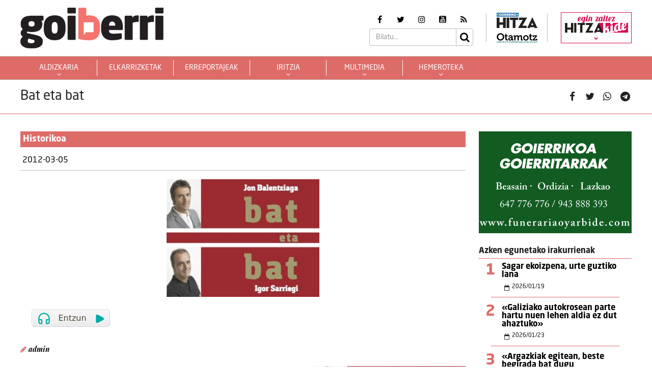

--- FILE ---
content_type: text/html; charset=UTF-8
request_url: https://goiberri.eus/2012/03/05/bat-eta-bat-18/
body_size: 15865
content:
<!doctype html>
<html lang="eu" class="no-js">
	<head>
		<meta charset="UTF-8">
		<meta http-equiv="X-UA-Compatible" content="IE=edge,chrome=1">
		<!--<meta http-equiv="Access-Control-Allow-Origin" content="https://www.berria.eus">-->
		<meta name="viewport" content="width=device-width, initial-scale=1.0, minimum-scale=1.0, user-scalable=1"> 		<!--<meta name="mobileviewer" content="">-->
		<title>Bat eta bat - Goiberri : Goiberri</title>
		<meta name="description" content="">
				<link href="https://goiberri.eus/site/edukia/themes/goiberri/src/images/public/icons1/favicons/favicon.ico?v=2" rel="shortcut icon"> 		<link href="https://goiberri.eus/site/edukia/themes/goiberri/src/images/public/icons1/touch/touch.png?v=2" rel="apple-touch-icon-precomposed">	
		<link rel="apple-touch-icon" sizes="57x57" href="https://goiberri.eus/site/edukia/themes/goiberri/src/images/public/icons1/touch/apple-touch-icon-57x57.png?v=2" />
		<link rel="apple-touch-icon" sizes="60x60" href="https://goiberri.eus/site/edukia/themes/goiberri/src/images/public/icons1/touch/apple-touch-icon-60x60.png?v=2" />
		<link rel="apple-touch-icon" sizes="72x72" href="https://goiberri.eus/site/edukia/themes/goiberri/src/images/public/icons1/touch/apple-touch-icon-72x72.png?v=2" />
		<link rel="apple-touch-icon" sizes="76x76" href="https://goiberri.eus/site/edukia/themes/goiberri/src/images/public/icons1/touch/apple-touch-icon-76x76.png?v=2" />
		<link rel="apple-touch-icon" sizes="114x114" href="https://goiberri.eus/site/edukia/themes/goiberri/src/images/public/icons1/touch/apple-touch-icon-114x114.png?v=2" />
		<link rel="apple-touch-icon" sizes="120x120" href="https://goiberri.eus/site/edukia/themes/goiberri/src/images/public/icons1/touch/apple-touch-icon-120x120.png?v=2" />
		<link rel="apple-touch-icon" sizes="144x144" href="https://goiberri.eus/site/edukia/themes/goiberri/src/images/public/icons1/touch/apple-touch-icon-144x144.png?v=2" />
		<link rel="apple-touch-icon" sizes="152x152" href="https://goiberri.eus/site/edukia/themes/goiberri/src/images/public/icons1/touch/apple-touch-icon-152x152.png?v=2" />
		
		<meta name="google" content="notranslate" />
		<link href="//www.google-analytics.com" rel="dns-prefetch">
		<link rel="alternate" type="application/rss+xml" title="Goiberri" href="https://goiberri.eus/feed/" />		
		<script type="text/javascript">
			var ajaxUrl="https://goiberri.eus/site/wp-admin/admin-ajax.php";
		</script>
		<meta name='robots' content='index, follow, max-image-preview:large, max-snippet:-1, max-video-preview:-1' />

	<!-- This site is optimized with the Yoast SEO plugin v19.13 - https://yoast.com/wordpress/plugins/seo/ -->
	<link rel="canonical" href="https://goiberri.eus/2012/03/05/bat-eta-bat-18/" />
	<meta property="og:locale" content="en_US" />
	<meta property="og:type" content="article" />
	<meta property="og:title" content="Bat eta bat - Goiberri" />
	<meta property="og:description" content="Jon Balentziaga Realeko entrenatzaile Montanierren aldeko argudio bat baino gehiago datorkit burura, baina baita kontrakoak ere. Bere alde, gazteen aldeko [&hellip;]" />
	<meta property="og:url" content="https://goiberri.eus/2012/03/05/bat-eta-bat-18/" />
	<meta property="og:site_name" content="Goiberri" />
	<meta property="article:published_time" content="2012-03-05T09:26:13+00:00" />
	<meta property="article:modified_time" content="2022-12-28T10:19:37+00:00" />
	<meta property="og:image" content="https://goiberri.eus/site/files/2014/10/lentziagasarriegi-300x231.jpg" />
	<meta property="og:image:width" content="300" />
	<meta property="og:image:height" content="231" />
	<meta property="og:image:type" content="image/jpeg" />
	<meta name="twitter:card" content="summary_large_image" />
	<meta name="twitter:label1" content="Est. reading time" />
	<meta name="twitter:data1" content="2 minutua" />
	<script type="application/ld+json" class="yoast-schema-graph">{"@context":"https://schema.org","@graph":[{"@type":"Article","@id":"https://goiberri.eus/2012/03/05/bat-eta-bat-18/#article","isPartOf":{"@id":"https://goiberri.eus/2012/03/05/bat-eta-bat-18/"},"author":{"name":"","@id":""},"headline":"Bat eta bat","datePublished":"2012-03-05T09:26:13+00:00","dateModified":"2022-12-28T10:19:37+00:00","mainEntityOfPage":{"@id":"https://goiberri.eus/2012/03/05/bat-eta-bat-18/"},"wordCount":417,"publisher":{"@id":"https://goiberri.eus/#organization"},"image":{"@id":"https://goiberri.eus/2012/03/05/bat-eta-bat-18/#primaryimage"},"thumbnailUrl":"https://goiberri.eus/site/files/2014/10/lentziagasarriegi-300x231.jpg","articleSection":["Historikoa"],"inLanguage":"eu"},{"@type":"WebPage","@id":"https://goiberri.eus/2012/03/05/bat-eta-bat-18/","url":"https://goiberri.eus/2012/03/05/bat-eta-bat-18/","name":"Bat eta bat - Goiberri","isPartOf":{"@id":"https://goiberri.eus/#website"},"primaryImageOfPage":{"@id":"https://goiberri.eus/2012/03/05/bat-eta-bat-18/#primaryimage"},"image":{"@id":"https://goiberri.eus/2012/03/05/bat-eta-bat-18/#primaryimage"},"thumbnailUrl":"https://goiberri.eus/site/files/2014/10/lentziagasarriegi-300x231.jpg","datePublished":"2012-03-05T09:26:13+00:00","dateModified":"2022-12-28T10:19:37+00:00","breadcrumb":{"@id":"https://goiberri.eus/2012/03/05/bat-eta-bat-18/#breadcrumb"},"inLanguage":"eu","potentialAction":[{"@type":"ReadAction","target":["https://goiberri.eus/2012/03/05/bat-eta-bat-18/"]}]},{"@type":"ImageObject","inLanguage":"eu","@id":"https://goiberri.eus/2012/03/05/bat-eta-bat-18/#primaryimage","url":"https://goiberri.eus/site/files/2014/10/lentziagasarriegi-300x231.jpg","contentUrl":"https://goiberri.eus/site/files/2014/10/lentziagasarriegi-300x231.jpg","width":300,"height":231},{"@type":"BreadcrumbList","@id":"https://goiberri.eus/2012/03/05/bat-eta-bat-18/#breadcrumb","itemListElement":[{"@type":"ListItem","position":1,"name":"Home","item":"https://goiberri.eus/"},{"@type":"ListItem","position":2,"name":"Bat eta bat"}]},{"@type":"WebSite","@id":"https://goiberri.eus/#website","url":"https://goiberri.eus/","name":"Goiberri","description":"","publisher":{"@id":"https://goiberri.eus/#organization"},"potentialAction":[{"@type":"SearchAction","target":{"@type":"EntryPoint","urlTemplate":"https://goiberri.eus/?s={search_term_string}"},"query-input":"required name=search_term_string"}],"inLanguage":"eu"},{"@type":"Organization","@id":"https://goiberri.eus/#organization","name":"Goiberri","url":"https://goiberri.eus/","logo":{"@type":"ImageObject","inLanguage":"eu","@id":"https://goiberri.eus/#/schema/logo/image/","url":"https://goiberri.eus/site/files/2023/01/goiberri.png","contentUrl":"https://goiberri.eus/site/files/2023/01/goiberri.png","width":80,"height":23,"caption":"Goiberri"},"image":{"@id":"https://goiberri.eus/#/schema/logo/image/"}}]}</script>
	<!-- / Yoast SEO plugin. -->


<link rel="alternate" title="oEmbed (JSON)" type="application/json+oembed" href="https://goiberri.eus/wp-json/oembed/1.0/embed?url=https%3A%2F%2Fgoiberri.eus%2F2012%2F03%2F05%2Fbat-eta-bat-18%2F" />
<link rel="alternate" title="oEmbed (XML)" type="text/xml+oembed" href="https://goiberri.eus/wp-json/oembed/1.0/embed?url=https%3A%2F%2Fgoiberri.eus%2F2012%2F03%2F05%2Fbat-eta-bat-18%2F&#038;format=xml" />
<style id='wp-img-auto-sizes-contain-inline-css' type='text/css'>
img:is([sizes=auto i],[sizes^="auto," i]){contain-intrinsic-size:3000px 1500px}
/*# sourceURL=wp-img-auto-sizes-contain-inline-css */
</style>
<style id='wp-emoji-styles-inline-css' type='text/css'>

	img.wp-smiley, img.emoji {
		display: inline !important;
		border: none !important;
		box-shadow: none !important;
		height: 1em !important;
		width: 1em !important;
		margin: 0 0.07em !important;
		vertical-align: -0.1em !important;
		background: none !important;
		padding: 0 !important;
	}
/*# sourceURL=wp-emoji-styles-inline-css */
</style>
<style id='wp-block-library-inline-css' type='text/css'>
:root{--wp-block-synced-color:#7a00df;--wp-block-synced-color--rgb:122,0,223;--wp-bound-block-color:var(--wp-block-synced-color);--wp-editor-canvas-background:#ddd;--wp-admin-theme-color:#007cba;--wp-admin-theme-color--rgb:0,124,186;--wp-admin-theme-color-darker-10:#006ba1;--wp-admin-theme-color-darker-10--rgb:0,107,160.5;--wp-admin-theme-color-darker-20:#005a87;--wp-admin-theme-color-darker-20--rgb:0,90,135;--wp-admin-border-width-focus:2px}@media (min-resolution:192dpi){:root{--wp-admin-border-width-focus:1.5px}}.wp-element-button{cursor:pointer}:root .has-very-light-gray-background-color{background-color:#eee}:root .has-very-dark-gray-background-color{background-color:#313131}:root .has-very-light-gray-color{color:#eee}:root .has-very-dark-gray-color{color:#313131}:root .has-vivid-green-cyan-to-vivid-cyan-blue-gradient-background{background:linear-gradient(135deg,#00d084,#0693e3)}:root .has-purple-crush-gradient-background{background:linear-gradient(135deg,#34e2e4,#4721fb 50%,#ab1dfe)}:root .has-hazy-dawn-gradient-background{background:linear-gradient(135deg,#faaca8,#dad0ec)}:root .has-subdued-olive-gradient-background{background:linear-gradient(135deg,#fafae1,#67a671)}:root .has-atomic-cream-gradient-background{background:linear-gradient(135deg,#fdd79a,#004a59)}:root .has-nightshade-gradient-background{background:linear-gradient(135deg,#330968,#31cdcf)}:root .has-midnight-gradient-background{background:linear-gradient(135deg,#020381,#2874fc)}:root{--wp--preset--font-size--normal:16px;--wp--preset--font-size--huge:42px}.has-regular-font-size{font-size:1em}.has-larger-font-size{font-size:2.625em}.has-normal-font-size{font-size:var(--wp--preset--font-size--normal)}.has-huge-font-size{font-size:var(--wp--preset--font-size--huge)}.has-text-align-center{text-align:center}.has-text-align-left{text-align:left}.has-text-align-right{text-align:right}.has-fit-text{white-space:nowrap!important}#end-resizable-editor-section{display:none}.aligncenter{clear:both}.items-justified-left{justify-content:flex-start}.items-justified-center{justify-content:center}.items-justified-right{justify-content:flex-end}.items-justified-space-between{justify-content:space-between}.screen-reader-text{border:0;clip-path:inset(50%);height:1px;margin:-1px;overflow:hidden;padding:0;position:absolute;width:1px;word-wrap:normal!important}.screen-reader-text:focus{background-color:#ddd;clip-path:none;color:#444;display:block;font-size:1em;height:auto;left:5px;line-height:normal;padding:15px 23px 14px;text-decoration:none;top:5px;width:auto;z-index:100000}html :where(.has-border-color){border-style:solid}html :where([style*=border-top-color]){border-top-style:solid}html :where([style*=border-right-color]){border-right-style:solid}html :where([style*=border-bottom-color]){border-bottom-style:solid}html :where([style*=border-left-color]){border-left-style:solid}html :where([style*=border-width]){border-style:solid}html :where([style*=border-top-width]){border-top-style:solid}html :where([style*=border-right-width]){border-right-style:solid}html :where([style*=border-bottom-width]){border-bottom-style:solid}html :where([style*=border-left-width]){border-left-style:solid}html :where(img[class*=wp-image-]){height:auto;max-width:100%}:where(figure){margin:0 0 1em}html :where(.is-position-sticky){--wp-admin--admin-bar--position-offset:var(--wp-admin--admin-bar--height,0px)}@media screen and (max-width:600px){html :where(.is-position-sticky){--wp-admin--admin-bar--position-offset:0px}}

/*# sourceURL=wp-block-library-inline-css */
</style><style id='global-styles-inline-css' type='text/css'>
:root{--wp--preset--aspect-ratio--square: 1;--wp--preset--aspect-ratio--4-3: 4/3;--wp--preset--aspect-ratio--3-4: 3/4;--wp--preset--aspect-ratio--3-2: 3/2;--wp--preset--aspect-ratio--2-3: 2/3;--wp--preset--aspect-ratio--16-9: 16/9;--wp--preset--aspect-ratio--9-16: 9/16;--wp--preset--color--black: #000000;--wp--preset--color--cyan-bluish-gray: #abb8c3;--wp--preset--color--white: #ffffff;--wp--preset--color--pale-pink: #f78da7;--wp--preset--color--vivid-red: #cf2e2e;--wp--preset--color--luminous-vivid-orange: #ff6900;--wp--preset--color--luminous-vivid-amber: #fcb900;--wp--preset--color--light-green-cyan: #7bdcb5;--wp--preset--color--vivid-green-cyan: #00d084;--wp--preset--color--pale-cyan-blue: #8ed1fc;--wp--preset--color--vivid-cyan-blue: #0693e3;--wp--preset--color--vivid-purple: #9b51e0;--wp--preset--gradient--vivid-cyan-blue-to-vivid-purple: linear-gradient(135deg,rgb(6,147,227) 0%,rgb(155,81,224) 100%);--wp--preset--gradient--light-green-cyan-to-vivid-green-cyan: linear-gradient(135deg,rgb(122,220,180) 0%,rgb(0,208,130) 100%);--wp--preset--gradient--luminous-vivid-amber-to-luminous-vivid-orange: linear-gradient(135deg,rgb(252,185,0) 0%,rgb(255,105,0) 100%);--wp--preset--gradient--luminous-vivid-orange-to-vivid-red: linear-gradient(135deg,rgb(255,105,0) 0%,rgb(207,46,46) 100%);--wp--preset--gradient--very-light-gray-to-cyan-bluish-gray: linear-gradient(135deg,rgb(238,238,238) 0%,rgb(169,184,195) 100%);--wp--preset--gradient--cool-to-warm-spectrum: linear-gradient(135deg,rgb(74,234,220) 0%,rgb(151,120,209) 20%,rgb(207,42,186) 40%,rgb(238,44,130) 60%,rgb(251,105,98) 80%,rgb(254,248,76) 100%);--wp--preset--gradient--blush-light-purple: linear-gradient(135deg,rgb(255,206,236) 0%,rgb(152,150,240) 100%);--wp--preset--gradient--blush-bordeaux: linear-gradient(135deg,rgb(254,205,165) 0%,rgb(254,45,45) 50%,rgb(107,0,62) 100%);--wp--preset--gradient--luminous-dusk: linear-gradient(135deg,rgb(255,203,112) 0%,rgb(199,81,192) 50%,rgb(65,88,208) 100%);--wp--preset--gradient--pale-ocean: linear-gradient(135deg,rgb(255,245,203) 0%,rgb(182,227,212) 50%,rgb(51,167,181) 100%);--wp--preset--gradient--electric-grass: linear-gradient(135deg,rgb(202,248,128) 0%,rgb(113,206,126) 100%);--wp--preset--gradient--midnight: linear-gradient(135deg,rgb(2,3,129) 0%,rgb(40,116,252) 100%);--wp--preset--font-size--small: 13px;--wp--preset--font-size--medium: 20px;--wp--preset--font-size--large: 36px;--wp--preset--font-size--x-large: 42px;--wp--preset--spacing--20: 0.44rem;--wp--preset--spacing--30: 0.67rem;--wp--preset--spacing--40: 1rem;--wp--preset--spacing--50: 1.5rem;--wp--preset--spacing--60: 2.25rem;--wp--preset--spacing--70: 3.38rem;--wp--preset--spacing--80: 5.06rem;--wp--preset--shadow--natural: 6px 6px 9px rgba(0, 0, 0, 0.2);--wp--preset--shadow--deep: 12px 12px 50px rgba(0, 0, 0, 0.4);--wp--preset--shadow--sharp: 6px 6px 0px rgba(0, 0, 0, 0.2);--wp--preset--shadow--outlined: 6px 6px 0px -3px rgb(255, 255, 255), 6px 6px rgb(0, 0, 0);--wp--preset--shadow--crisp: 6px 6px 0px rgb(0, 0, 0);}:where(.is-layout-flex){gap: 0.5em;}:where(.is-layout-grid){gap: 0.5em;}body .is-layout-flex{display: flex;}.is-layout-flex{flex-wrap: wrap;align-items: center;}.is-layout-flex > :is(*, div){margin: 0;}body .is-layout-grid{display: grid;}.is-layout-grid > :is(*, div){margin: 0;}:where(.wp-block-columns.is-layout-flex){gap: 2em;}:where(.wp-block-columns.is-layout-grid){gap: 2em;}:where(.wp-block-post-template.is-layout-flex){gap: 1.25em;}:where(.wp-block-post-template.is-layout-grid){gap: 1.25em;}.has-black-color{color: var(--wp--preset--color--black) !important;}.has-cyan-bluish-gray-color{color: var(--wp--preset--color--cyan-bluish-gray) !important;}.has-white-color{color: var(--wp--preset--color--white) !important;}.has-pale-pink-color{color: var(--wp--preset--color--pale-pink) !important;}.has-vivid-red-color{color: var(--wp--preset--color--vivid-red) !important;}.has-luminous-vivid-orange-color{color: var(--wp--preset--color--luminous-vivid-orange) !important;}.has-luminous-vivid-amber-color{color: var(--wp--preset--color--luminous-vivid-amber) !important;}.has-light-green-cyan-color{color: var(--wp--preset--color--light-green-cyan) !important;}.has-vivid-green-cyan-color{color: var(--wp--preset--color--vivid-green-cyan) !important;}.has-pale-cyan-blue-color{color: var(--wp--preset--color--pale-cyan-blue) !important;}.has-vivid-cyan-blue-color{color: var(--wp--preset--color--vivid-cyan-blue) !important;}.has-vivid-purple-color{color: var(--wp--preset--color--vivid-purple) !important;}.has-black-background-color{background-color: var(--wp--preset--color--black) !important;}.has-cyan-bluish-gray-background-color{background-color: var(--wp--preset--color--cyan-bluish-gray) !important;}.has-white-background-color{background-color: var(--wp--preset--color--white) !important;}.has-pale-pink-background-color{background-color: var(--wp--preset--color--pale-pink) !important;}.has-vivid-red-background-color{background-color: var(--wp--preset--color--vivid-red) !important;}.has-luminous-vivid-orange-background-color{background-color: var(--wp--preset--color--luminous-vivid-orange) !important;}.has-luminous-vivid-amber-background-color{background-color: var(--wp--preset--color--luminous-vivid-amber) !important;}.has-light-green-cyan-background-color{background-color: var(--wp--preset--color--light-green-cyan) !important;}.has-vivid-green-cyan-background-color{background-color: var(--wp--preset--color--vivid-green-cyan) !important;}.has-pale-cyan-blue-background-color{background-color: var(--wp--preset--color--pale-cyan-blue) !important;}.has-vivid-cyan-blue-background-color{background-color: var(--wp--preset--color--vivid-cyan-blue) !important;}.has-vivid-purple-background-color{background-color: var(--wp--preset--color--vivid-purple) !important;}.has-black-border-color{border-color: var(--wp--preset--color--black) !important;}.has-cyan-bluish-gray-border-color{border-color: var(--wp--preset--color--cyan-bluish-gray) !important;}.has-white-border-color{border-color: var(--wp--preset--color--white) !important;}.has-pale-pink-border-color{border-color: var(--wp--preset--color--pale-pink) !important;}.has-vivid-red-border-color{border-color: var(--wp--preset--color--vivid-red) !important;}.has-luminous-vivid-orange-border-color{border-color: var(--wp--preset--color--luminous-vivid-orange) !important;}.has-luminous-vivid-amber-border-color{border-color: var(--wp--preset--color--luminous-vivid-amber) !important;}.has-light-green-cyan-border-color{border-color: var(--wp--preset--color--light-green-cyan) !important;}.has-vivid-green-cyan-border-color{border-color: var(--wp--preset--color--vivid-green-cyan) !important;}.has-pale-cyan-blue-border-color{border-color: var(--wp--preset--color--pale-cyan-blue) !important;}.has-vivid-cyan-blue-border-color{border-color: var(--wp--preset--color--vivid-cyan-blue) !important;}.has-vivid-purple-border-color{border-color: var(--wp--preset--color--vivid-purple) !important;}.has-vivid-cyan-blue-to-vivid-purple-gradient-background{background: var(--wp--preset--gradient--vivid-cyan-blue-to-vivid-purple) !important;}.has-light-green-cyan-to-vivid-green-cyan-gradient-background{background: var(--wp--preset--gradient--light-green-cyan-to-vivid-green-cyan) !important;}.has-luminous-vivid-amber-to-luminous-vivid-orange-gradient-background{background: var(--wp--preset--gradient--luminous-vivid-amber-to-luminous-vivid-orange) !important;}.has-luminous-vivid-orange-to-vivid-red-gradient-background{background: var(--wp--preset--gradient--luminous-vivid-orange-to-vivid-red) !important;}.has-very-light-gray-to-cyan-bluish-gray-gradient-background{background: var(--wp--preset--gradient--very-light-gray-to-cyan-bluish-gray) !important;}.has-cool-to-warm-spectrum-gradient-background{background: var(--wp--preset--gradient--cool-to-warm-spectrum) !important;}.has-blush-light-purple-gradient-background{background: var(--wp--preset--gradient--blush-light-purple) !important;}.has-blush-bordeaux-gradient-background{background: var(--wp--preset--gradient--blush-bordeaux) !important;}.has-luminous-dusk-gradient-background{background: var(--wp--preset--gradient--luminous-dusk) !important;}.has-pale-ocean-gradient-background{background: var(--wp--preset--gradient--pale-ocean) !important;}.has-electric-grass-gradient-background{background: var(--wp--preset--gradient--electric-grass) !important;}.has-midnight-gradient-background{background: var(--wp--preset--gradient--midnight) !important;}.has-small-font-size{font-size: var(--wp--preset--font-size--small) !important;}.has-medium-font-size{font-size: var(--wp--preset--font-size--medium) !important;}.has-large-font-size{font-size: var(--wp--preset--font-size--large) !important;}.has-x-large-font-size{font-size: var(--wp--preset--font-size--x-large) !important;}
/*# sourceURL=global-styles-inline-css */
</style>

<style id='classic-theme-styles-inline-css' type='text/css'>
/*! This file is auto-generated */
.wp-block-button__link{color:#fff;background-color:#32373c;border-radius:9999px;box-shadow:none;text-decoration:none;padding:calc(.667em + 2px) calc(1.333em + 2px);font-size:1.125em}.wp-block-file__button{background:#32373c;color:#fff;text-decoration:none}
/*# sourceURL=/wp-includes/css/classic-themes.min.css */
</style>
<link rel='stylesheet' id='contact-form-7-css' href='https://goiberri.eus/site/edukia/funtzioak/contact-form-7/includes/css/styles.css?ver=5.1.7' type='text/css' media='all' />
<link rel='stylesheet' id='bootstrap-css' href='https://goiberri.eus/site/edukia/themes/hitza/src/css/min/libs/bootstrap/bootstrap.css?ver=3.3.7' type='text/css' media='all' />
<link rel='stylesheet' id='bs_select-css' href='https://goiberri.eus/site/edukia/themes/hitza/src/css/min/libs/bootstrap/bootstrap-select.css?ver=1.12.4' type='text/css' media='all' />
<link rel='stylesheet' id='owl-css' href='https://goiberri.eus/site/edukia/themes/hitza/src/css/min/libs/owlcarousel/owl.carousel.css?ver=2.2.1' type='text/css' media='all' />
<link rel='stylesheet' id='datepicker-css' href='https://goiberri.eus/site/edukia/themes/hitza/src/css/min/libs/calendar/datepicker.css?ver=2.0' type='text/css' media='all' />
<link rel='stylesheet' id='mpopup-css' href='https://goiberri.eus/site/edukia/themes/hitza/src/css/min/libs/galeries/magnific-popup.css?ver=1.1.0' type='text/css' media='all' />
<link rel='stylesheet' id='main-css' href='https://goiberri.eus/site/edukia/themes/hitza/src/css/min/self/public/main.css?ver=0.0.8.15.cd10' type='text/css' media='all' />
<link rel='stylesheet' id='calendar-css' href='https://goiberri.eus/site/edukia/themes/hitza/src/css/min/libs/calendar/fullcalendar.css?ver=3.8.2' type='text/css' media='all' />
<link rel='stylesheet' id='calendarprint-css' href='https://goiberri.eus/site/edukia/themes/hitza/src/css/min/libs/calendar/print.css?ver=3.8.2' type='text/css' media='all' />
<link rel='stylesheet' id='agenda-css' href='https://goiberri.eus/site/edukia/themes/hitza/src/css/min/self/public/views/agenda.css?ver=0.0.8.15.cd10' type='text/css' media='all' />
<link rel='stylesheet' id='haut-css' href='https://goiberri.eus/site/edukia/themes/hitza/src/css/min/self/public/views/hauteskundeak.css?ver=0.0.8.15.cd10' type='text/css' media='all' />
<link rel='stylesheet' id='goiberri-css' href='https://goiberri.eus/site/edukia/themes/hitza/src/css/min/self/public/goiberri.css?ver=0.0.8.15.cd10' type='text/css' media='all' />
<link rel='stylesheet' id='fontawesome-css' href='https://goiberri.eus/site/edukia/themes/hitza/src/css/min/libs/font-awesome/font-awesome.css?ver=4.7.0' type='text/css' media='all' />
<script type="text/javascript" src="https://goiberri.eus/site/wp-includes/js/jquery/jquery.min.js?ver=3.7.1" id="jquery-core-js"></script>
<script type="text/javascript" src="https://goiberri.eus/site/wp-includes/js/jquery/jquery-migrate.min.js?ver=3.4.1" id="jquery-migrate-js"></script>
<script type="text/javascript" src="https://goiberri.eus/site/edukia/themes/hitza/src/js/min/libs/bootstrap/bootstrap.js?ver=3.3.7" id="bootstrap-js"></script>
<script type="text/javascript" src="https://goiberri.eus/site/edukia/themes/hitza/src/js/min/libs/bootstrap/bootstrap-select.js?ver=1.12.4" id="bs_select-js"></script>
<script type="text/javascript" src="https://goiberri.eus/site/edukia/themes/hitza/src/js/min/libs/owl/owl.carousel.js?ver=2.2.1" id="owl-js"></script>
<script type="text/javascript" src="https://goiberri.eus/site/edukia/themes/hitza/src/js/min/libs/owl/owl.carousel.thumbs.js?ver=2.2.1" id="owlt-js"></script>
<script type="text/javascript" src="https://goiberri.eus/site/edukia/themes/hitza/src/js/min/libs/plugins/sticky-kit.js?ver=1.1.2" id="sticky-js"></script>
<script type="text/javascript" src="https://goiberri.eus/site/edukia/themes/hitza/src/js/min/libs/calendar/datepicker.js?ver=2.0" id="datepicker-js"></script>
<script type="text/javascript" src="https://goiberri.eus/site/edukia/themes/hitza/src/js/min/libs/galeries/magnific-popup.js?ver=1.1.0" id="mpopup-js"></script>
<script type="text/javascript" src="https://goiberri.eus/site/edukia/themes/hitza/src/js/min/libs/plugins/autoHeight.js?ver=1.0.0" id="autoheight-js"></script>
<script type="text/javascript" src="https://goiberri.eus/site/edukia/themes/hitza/src/js/min/libs/plugins/iframeResizer.js?ver=1.0.0" id="frameresize-js"></script>
<script type="text/javascript" src="https://goiberri.eus/site/edukia/themes/hitza/src/js/min/libs/plugins/device-uuid.js?ver=1.0.4" id="uuid-js"></script>
<script type="text/javascript" src="https://goiberri.eus/site/edukia/themes/hitza/src/js/min/libs/galeries/imagesloaded.js?ver=4.1.1" id="imgload-js"></script>
<script type="text/javascript" src="https://goiberri.eus/site/edukia/themes/hitza/src/js/min/libs/galeries/isotope.js?ver=3.0.1" id="galeries-js"></script>
<script type="text/javascript" src="https://goiberri.eus/site/edukia/themes/hitza/src/js/min/self/public/main.js?ver=0.0.8.15.cd11" id="main-js"></script>
<script type="text/javascript" src="https://goiberri.eus/site/edukia/themes/hitza/src/js/min/self/public/custom.js?ver=0.0.8.15.cd11" id="custom-js"></script>
<script type="text/javascript" src="https://goiberri.eus/site/wp-includes/js/dist/vendor/moment.min.js?ver=2.30.1" id="moment-js"></script>
<script type="text/javascript" id="moment-js-after">
/* <![CDATA[ */
moment.updateLocale( 'eu', {"months":["urtarrila","otsaila","martxoa","apirila","maiatza","ekaina","uztaila","abuztua","iraila","urria","azaroa","abendua"],"monthsShort":["Urt","Ots","Mar","Api","Mai","Eka","Uzt","Abu","Ira","Urr","Aza","Abe"],"weekdays":["igandea","astelehena","asteartea","asteazkena","osteguna","ostirala","larunbata"],"weekdaysShort":["ig.","al.","ar.","az.","og.","ol.","lr."],"week":{"dow":1},"longDateFormat":{"LT":"H:i","LTS":null,"L":null,"LL":"Y-m-d","LLL":"Y-m-d G:i","LLLL":null}} );
//# sourceURL=moment-js-after
/* ]]> */
</script>
<script type="text/javascript" src="https://goiberri.eus/site/edukia/themes/hitza/src/js/min/libs/calendar/fullcalendar.js?ver=3.8.2" id="calendar-js"></script>
<script type="text/javascript" src="https://goiberri.eus/site/edukia/themes/hitza/src/js/min/self/public/views/agenda.js?ver=0.0.8.15.cd11" id="agenda-js"></script>
<script type="text/javascript" src="https://goiberri.eus/site/edukia/themes/hitza/src/js/min/self/public/views/hauteskundeak.js?ver=0.0.8.15.cd11" id="haut-js"></script>
<script type="text/javascript" src="https://goiberri.eus/site/edukia/themes/hitza/src/js/min/self/common/main.js?ver=0.0.8.15.cd11" id="general-js"></script>
<link rel="https://api.w.org/" href="https://goiberri.eus/wp-json/" /><link rel="alternate" title="JSON" type="application/json" href="https://goiberri.eus/wp-json/wp/v2/posts/7299" />		<script type="text/javascript">
(function(i,s,o,g,r,a,m){i['GoogleAnalyticsObject']=r;i[r]=i[r]||function(){
  (i[r].q=i[r].q||[]).push(arguments)},i[r].l=1*new Date();a=s.createElement(o),
  m=s.getElementsByTagName(o)[0];a.async=1;a.src=g;m.parentNode.insertBefore(a,m)
  })(window,document,'script','//www.google-analytics.com/analytics.js','ga');
  ga('create', 'UA-1078900-3', 'auto');
  ga('create', 'UA-252061014-1', 'auto', 'berezkoa');
  ga('send', 'pageview');
  ga('berezkoa.send', 'pageview');
</script>
<!-- Google tag (gtag.js) -->
<script async src="https://www.googletagmanager.com/gtag/js?id=G-RY2ZE4NTPJ"></script>
<script>
  window.dataLayer = window.dataLayer || [];
  function gtag(){dataLayer.push(arguments);}
  gtag('js', new Date());

  gtag('config', 'G-RY2ZE4NTPJ');
</script>
		        <script src="https://ttsneuronala.elhuyar.eus/static/barrak/elhuyar.eus/tts-component.js" defer></script>
		<script>
			var TTS_berezia_param = {
				atzealdearen_kolorea : "#dd6c69",
				testuaren_kolorea : "#ffffff",
				ikonoen_kolorea : "#dd6c69",
				irakurtzekoa_xpath : '//article',
				irakurtzekonodoak_xpath : [
					'//div[@class="block subtitle"]',
			        '//h1',
			        '//p[@class="block excerpt"]',
			        '//div[@class="content"]//*[self::p or self::li][not(iframe)]'
				], 
				atalnagusiak_xpath:'//article',
				galderanodoak_xpath : [
					'//p[strong]'
				], 
				hizkuntza : "eu",
				aukeratu_daitezken_ahotsak:{
					'Emakume-ahotsa': "female_high",
					'Gizonezko-ahotsa': "male_high",
				},
			}
			//'//div[@class="content"]//p[not(iframe) and not(ancestor::div[contains(@class, "despiezea")])]'
			//'//div[@class="content"]//div[@class="despiezea despiezea_row"]',
		</script>		
	    <script type="text/javascript" charset="utf-8">

	    /*document.addEventListener("deviceready", onDeviceReady, false);

	    // device APIs are available
	    //
	    function onDeviceReady() {
	        //var element = document.getElementById('deviceProperties');
	        alert('Device Name: '     + device.name     + '<br />' +
	                            'Device Cordova: '  + device.cordova  + '<br />' +
	                            'Device Platform: ' + device.platform + '<br />' +
	                            'Device UUID: '     + device.uuid     + '<br />' +
	                            'Device Version: '  + device.version  + '<br />');
	    }*/

	    </script>		
	</head>
<body class="wp-singular post-template-default single single-post postid-7299 single-format-standard wp-theme-hitza" >
			<header id="header" class="block center" role="navigation">
			<div class="header block">
	<div id="bodyOverlay"></div>
	<div class="block row">
		<div class="inner block middle wrapper" >
			<a class="logo ampliar" href="https://goiberri.eus/"><img src="https://goiberri.eus/site/edukia/themes/goiberri/src/images/public/icons1/logo.png" ></a>
			<div>
				<div class="meta">
					<ul class="rrss block middle">	<li><a target="_blank" href="https://www.facebook.com/goierrikohitza/"><i class="fa fa-facebook" aria-hidden="true"></i></a></li>	<li><a target="_blank" href="https://twitter.com/goierriHitza"><i class="fa fa-twitter" aria-hidden="true"></i></a></li>	<li><a target="_blank" href="https://www.instagram.com/goierrikohitza/"><i class="fa fa-instagram" aria-hidden="true"></i></a></li>	<li><a target="_blank" href="https://www.youtube.com/user/Goierrikohitza"><i class="fa fa-youtube-square" aria-hidden="true"></i></a></li>	<li><a target="_blank" href="https://goiberri.eus/feed"><i class="fa fa-rss" aria-hidden="true"></i></a></li></ul>					<div class="block search">	<form action="https://goiberri.eus//" method="get" class="form" role="search" novalidate="">		<input type="text" name="s" placeholder="Bilatu..." class="form-control" >		<a class="btnSearch icon submit"><i class="fa fa-search" aria-hidden="true"></i></a>	</form>	</div>				</div>
				<div class="panelExtraLinks">
					<a target="_blank" href="https://goierri.hitza.eus/" >
						<img src="https://goiberri.eus/site/edukia/themes/goiberri/src/images/public/icons1/goierri.png" />
					</a>
					<a target="_blank" href="https://otamotz.eus/" >
						<img src="https://goiberri.eus/site/edukia/themes/goiberri/src/images/public/icons1/otamotz_logo.png" />
					</a>							
				</div>						

				<div class="menuMicrosite">
					<div>
													<a class="hitzakide" href="https://goierri.hitza.eus/hitzakide"  target="_blank"  >
								<span>egin zaitez</span>
								<img src="https://goiberri.eus/site/edukia/themes/hitza/src/images/public/hk_menu.png" > 								<i class="fa fa-chevron-down" aria-hidden="true"></i>
							</a>
							
						<ul id="menu-hitzakide-menua" class="second-nav-list"><li id="menu-item-68" class="menu-item menu-item-type-custom menu-item-object-custom menu-item-68"><a target="_blank" href="https://goierri.hitza.eus/hitzakide/izan/">izan HITZAKIDE</a></li>
<li id="menu-item-69" class="menu-item menu-item-type-custom menu-item-object-custom menu-item-69"><a target="_blank" href="https://goierri.hitza.eus/hitzakide/nor-gara/">nor gara</a></li>
<li id="menu-item-70" class="menu-item menu-item-type-custom menu-item-object-custom menu-item-70"><a target="_blank" href="https://goierri.hitza.eus/hitzakide/txokoa/">zozketak</a></li>
<li id="menu-item-71" class="menu-item menu-item-type-custom menu-item-object-custom menu-item-71"><a target="_blank" href="https://goierri.hitza.eus/hitzakide/eskaintzak/">eskaintzak</a></li>
<li id="menu-item-72" class="menu-item menu-item-type-custom menu-item-object-custom menu-item-72"><a target="_blank" href="https://goierri.hitza.eus/hitzakide/aleak/">hemeroteka</a></li>
</ul>					</div>
				</div>

				<!--<div class="login">
					<a data-toggle="modal" data-target="#modalRegistro"><span>Egin zaitez harpidedun!</span><i class="fa fa-newspaper-o" aria-hidden="true"></i></a>
					<a data-toggle="modal" data-target="#modalLogin"><span>Harpideduna<br/>zara? Sartu!</span><i class="fa fa-sign-in" aria-hidden="true"></i></a>
				</div>-->
			</div>	
		</div>	
	</div>
	<div id="mainMenu" class="block row nav " role="navigation">
		<div class="inner block middle wrapper" >
			<a class="logo" style="z-index:2;" href="https://goiberri.eus/"><img src="https://goiberri.eus/site/edukia/themes/goiberri/src/images/public/icons1/logo.png" ></a>
			<div class="left">
				<a class="menuMobile"><i class="fa fa-bars" aria-hidden="true"></i></a>
				<a class="logoMobile" href="https://goiberri.eus/"><img src="https://goiberri.eus/site/edukia/themes/goiberri/src/images/public/icons1/logo-mobile.png" ></a>
			</div>
			<div class="navMenu block middle">
				<!--<a><i class="fa fa-arrow-circle-left" aria-hidden="true"></i></a>-->
				<div class="meta block logos">
					<a class="logoMobile" href="https://goiberri.eus/"><img src="https://goiberri.eus/site/edukia/themes/goiberri/src/images/public/icons1/logo.png" ></a>
					<a class="menucloser"><i class="fa fa-arrow-circle-left" aria-hidden="true"></i></a>
					<!--<a class="hitzakideMobile" href="/hitzakide"><img src="" ></a>-->
				</div>
				<div class="meta block">
					<ul class="rrss block middle">	<li><a target="_blank" href="https://www.facebook.com/goierrikohitza/"><i class="fa fa-facebook" aria-hidden="true"></i></a></li>	<li><a target="_blank" href="https://twitter.com/goierriHitza"><i class="fa fa-twitter" aria-hidden="true"></i></a></li>	<li><a target="_blank" href="https://www.instagram.com/goierrikohitza/"><i class="fa fa-instagram" aria-hidden="true"></i></a></li>	<li><a target="_blank" href="https://www.youtube.com/user/Goierrikohitza"><i class="fa fa-youtube-square" aria-hidden="true"></i></a></li>	<li><a target="_blank" href="https://goiberri.eus/feed"><i class="fa fa-rss" aria-hidden="true"></i></a></li></ul>					<div class="block search">	<form action="https://goiberri.eus//" method="get" class="form" role="search" novalidate="">		<input type="text" name="s" placeholder="Bilatu..." class="form-control" >		<a class="btnSearch icon submit"><i class="fa fa-search" aria-hidden="true"></i></a>	</form>	</div>				</div>
				<ul id="menu-menu-orokorra" class="main-nav-list block middle"><li id="menu-item-190" class="menu-item menu-item-type-custom menu-item-object-custom menu-item-has-children menu-item-190"><a href="#">Aldizkaria</a>
<ul class="sub-menu">
	<li id="menu-item-191" class="menu-item menu-item-type-taxonomy menu-item-object-category menu-item-191"><a href="https://goiberri.eus/gaiak/kate-motzean/">Kate motzean</a></li>
	<li id="menu-item-202" class="menu-item menu-item-type-taxonomy menu-item-object-category menu-item-has-children menu-item-202"><a href="https://goiberri.eus/gaiak/gaztejira/">Gaztejira</a>
	<ul class="sub-menu">
		<li id="menu-item-204" class="menu-item menu-item-type-taxonomy menu-item-object-category menu-item-204"><a href="https://goiberri.eus/gaiak/gaztejira/gaztejira-erreportajea/">Erreportajeak</a></li>
		<li id="menu-item-203" class="menu-item menu-item-type-taxonomy menu-item-object-category menu-item-203"><a href="https://goiberri.eus/gaiak/gaztejira/gaztejira-elkarrizketa/">Elkarrizketak</a></li>
		<li id="menu-item-205" class="menu-item menu-item-type-taxonomy menu-item-object-category menu-item-205"><a href="https://goiberri.eus/gaiak/gaztejira/gaztejira-iritzia/">Iritzia</a></li>
	</ul>
</li>
	<li id="menu-item-195" class="menu-item menu-item-type-taxonomy menu-item-object-category menu-item-has-children menu-item-195"><a href="https://goiberri.eus/gaiak/herri-jakintza/">Herri jakintza</a>
	<ul class="sub-menu">
		<li id="menu-item-198" class="menu-item menu-item-type-taxonomy menu-item-object-category menu-item-198"><a href="https://goiberri.eus/gaiak/herri-jakintza/ondare-materiala/">Ondare materiala</a></li>
		<li id="menu-item-197" class="menu-item menu-item-type-taxonomy menu-item-object-category menu-item-197"><a href="https://goiberri.eus/gaiak/herri-jakintza/ondare-immateriala/">Ondare immateriala</a></li>
		<li id="menu-item-199" class="menu-item menu-item-type-taxonomy menu-item-object-category menu-item-199"><a href="https://goiberri.eus/gaiak/herri-jakintza/pertsonaia/">Pertsonaia</a></li>
		<li id="menu-item-196" class="menu-item menu-item-type-taxonomy menu-item-object-category menu-item-196"><a href="https://goiberri.eus/gaiak/herri-jakintza/gertaera/">Gertaera</a></li>
		<li id="menu-item-201" class="menu-item menu-item-type-taxonomy menu-item-object-category menu-item-201"><a href="https://goiberri.eus/gaiak/herri-jakintza/toponimia/">Toponimia</a></li>
		<li id="menu-item-202152" class="menu-item menu-item-type-taxonomy menu-item-object-category menu-item-202152"><a href="https://goiberri.eus/gaiak/herri-jakintza/basoak/">Basoak</a></li>
		<li id="menu-item-200" class="menu-item menu-item-type-taxonomy menu-item-object-category menu-item-200"><a href="https://goiberri.eus/gaiak/herri-jakintza/sendabelarrak/">Sendabelarrak</a></li>
		<li id="menu-item-211" class="menu-item menu-item-type-post_type menu-item-object-page menu-item-211"><a href="https://goiberri.eus/hitzen-ganbara/">Hitzen ganbara</a></li>
		<li id="menu-item-210" class="menu-item menu-item-type-post_type menu-item-object-page menu-item-210"><a href="https://goiberri.eus/esaera-zaharrak/">Esaera zaharrak</a></li>
		<li id="menu-item-209" class="menu-item menu-item-type-post_type menu-item-object-page menu-item-209"><a href="https://goiberri.eus/efemerideak/">Efemerideak</a></li>
	</ul>
</li>
	<li id="menu-item-212" class="menu-item menu-item-type-taxonomy menu-item-object-category menu-item-has-children menu-item-212"><a href="https://goiberri.eus/gaiak/eszena/">Eszena</a>
	<ul class="sub-menu">
		<li id="menu-item-213" class="menu-item menu-item-type-taxonomy menu-item-object-category menu-item-213"><a href="https://goiberri.eus/gaiak/eszena/eszena-bide-urratzaileak/">Bide urratzaileak</a></li>
		<li id="menu-item-215" class="menu-item menu-item-type-taxonomy menu-item-object-category menu-item-215"><a href="https://goiberri.eus/gaiak/eszena/eszena-proposamenak/">Proposamenak</a></li>
		<li id="menu-item-214" class="menu-item menu-item-type-taxonomy menu-item-object-category menu-item-214"><a href="https://goiberri.eus/gaiak/eszena/eszena-iritzia/">Iritzia</a></li>
	</ul>
</li>
	<li id="menu-item-203036" class="menu-item menu-item-type-taxonomy menu-item-object-category menu-item-203036"><a href="https://goiberri.eus/gaiak/sektoreak/goierri-kolore/">Goierri Kolore</a></li>
	<li id="menu-item-216" class="menu-item menu-item-type-taxonomy menu-item-object-category menu-item-216"><a href="https://goiberri.eus/gaiak/sektoreak/ibiltari/">Ibiltari</a></li>
	<li id="menu-item-219" class="menu-item menu-item-type-taxonomy menu-item-object-category menu-item-219"><a href="https://goiberri.eus/gaiak/sektoreak/gure-lurra/">Gure lurra</a></li>
	<li id="menu-item-218" class="menu-item menu-item-type-taxonomy menu-item-object-category menu-item-218"><a href="https://goiberri.eus/gaiak/sektoreak/garapena/">Garapena</a></li>
	<li id="menu-item-217" class="menu-item menu-item-type-taxonomy menu-item-object-category menu-item-217"><a href="https://goiberri.eus/gaiak/sektoreak/errainuak/">Errainuak</a></li>
	<li id="menu-item-220" class="menu-item menu-item-type-taxonomy menu-item-object-category menu-item-220"><a href="https://goiberri.eus/gaiak/erakusleihoa/">Erakusleihoa</a></li>
	<li id="menu-item-246" class="menu-item menu-item-type-taxonomy menu-item-object-category menu-item-246"><a href="https://goiberri.eus/gaiak/hezkuntza/">Hezkuntza</a></li>
	<li id="menu-item-247" class="menu-item menu-item-type-taxonomy menu-item-object-category menu-item-247"><a href="https://goiberri.eus/gaiak/ingurumena/">Ingurumena</a></li>
	<li id="menu-item-222" class="menu-item menu-item-type-taxonomy menu-item-object-category menu-item-222"><a href="https://goiberri.eus/gaiak/errezetak/">Errezetak</a></li>
	<li id="menu-item-221" class="menu-item menu-item-type-taxonomy menu-item-object-category menu-item-221"><a href="https://goiberri.eus/gaiak/erretratua/">Erretratua</a></li>
	<li id="menu-item-192" class="menu-item menu-item-type-taxonomy menu-item-object-category menu-item-192"><a href="https://goiberri.eus/gaiak/motzean/">Motzean</a></li>
	<li id="menu-item-248" class="menu-item menu-item-type-taxonomy menu-item-object-category menu-item-has-children menu-item-248"><a href="https://goiberri.eus/gaiak/sorkuntza/">Sorkuntza</a>
	<ul class="sub-menu">
		<li id="menu-item-249" class="menu-item menu-item-type-taxonomy menu-item-object-category menu-item-249"><a href="https://goiberri.eus/gaiak/sorkuntza/ba-al-zenekien/">Ba al zenekien?</a></li>
		<li id="menu-item-250" class="menu-item menu-item-type-taxonomy menu-item-object-category menu-item-250"><a href="https://goiberri.eus/gaiak/sorkuntza/ilustrazioa/">Ilustrazioa</a></li>
		<li id="menu-item-251" class="menu-item menu-item-type-taxonomy menu-item-object-category menu-item-251"><a href="https://goiberri.eus/gaiak/sorkuntza/narrazioa/">Narrazioa</a></li>
	</ul>
</li>
</ul>
</li>
<li id="menu-item-188" class="menu-item menu-item-type-taxonomy menu-item-object-category menu-item-188"><a href="https://goiberri.eus/gaiak/elkarrizketak/">Elkarrizketak</a></li>
<li id="menu-item-189" class="menu-item menu-item-type-taxonomy menu-item-object-category menu-item-189"><a href="https://goiberri.eus/gaiak/erreportajeak/">Erreportajeak</a></li>
<li id="menu-item-223" class="menu-item menu-item-type-custom menu-item-object-custom menu-item-has-children menu-item-223"><a href="#">Iritzia</a>
<ul class="sub-menu">
	<li id="menu-item-225" class="menu-item menu-item-type-taxonomy menu-item-object-category menu-item-225"><a href="https://goiberri.eus/gaiak/itzain/">Itzain</a></li>
	<li id="menu-item-194" class="menu-item menu-item-type-post_type menu-item-object-page menu-item-194"><a href="https://goiberri.eus/gaiak-hala-dio/">Gaiak hala dio</a></li>
	<li id="menu-item-229" class="menu-item menu-item-type-taxonomy menu-item-object-category menu-item-229"><a href="https://goiberri.eus/gaiak/gaztejira/gaztejira-iritzia/">Gaztejira</a></li>
	<li id="menu-item-224" class="menu-item menu-item-type-taxonomy menu-item-object-category menu-item-224"><a href="https://goiberri.eus/gaiak/aliritzian/">Aliritzian</a></li>
	<li id="menu-item-227" class="menu-item menu-item-type-post_type menu-item-object-page menu-item-227"><a href="https://goiberri.eus/komikiak/">Komikia</a></li>
	<li id="menu-item-228" class="menu-item menu-item-type-taxonomy menu-item-object-category menu-item-228"><a href="https://goiberri.eus/gaiak/eszena/eszena-iritzia/">Eszena</a></li>
</ul>
</li>
<li id="menu-item-231" class="menu-item menu-item-type-post_type menu-item-object-page menu-item-has-children menu-item-231"><a href="https://goiberri.eus/multimedia/">Multimedia</a>
<ul class="sub-menu">
	<li id="menu-item-201214" class="menu-item menu-item-type-post_type menu-item-object-page menu-item-201214"><a href="https://goiberri.eus/multimedia/bideoak/">Bideoak</a></li>
	<li id="menu-item-232" class="menu-item menu-item-type-taxonomy menu-item-object-bideo-motak menu-item-232"><a href="https://goiberri.eus/bideo-motak/bideo-zaharrak/">Bideo zaharrak</a></li>
	<li id="menu-item-233" class="menu-item menu-item-type-taxonomy menu-item-object-bideo-motak menu-item-233"><a href="https://goiberri.eus/bideo-motak/bideoklipak/">Bideoklipak</a></li>
	<li id="menu-item-234" class="menu-item menu-item-type-taxonomy menu-item-object-bideo-motak menu-item-234"><a href="https://goiberri.eus/bideo-motak/dokumentalak/">Dokumentalak</a></li>
	<li id="menu-item-235" class="menu-item menu-item-type-taxonomy menu-item-object-bideo-motak menu-item-235"><a href="https://goiberri.eus/bideo-motak/hitzaldiak/">Hitzaldiak</a></li>
	<li id="menu-item-237" class="menu-item menu-item-type-taxonomy menu-item-object-bideo-motak menu-item-237"><a href="https://goiberri.eus/bideo-motak/film-laburrak/">Film laburrak</a></li>
	<li id="menu-item-238" class="menu-item menu-item-type-taxonomy menu-item-object-bideo-motak menu-item-238"><a href="https://goiberri.eus/bideo-motak/telebista-saioak/">Telebista saioak</a></li>
</ul>
</li>
<li id="menu-item-239" class="menu-item menu-item-type-custom menu-item-object-custom menu-item-has-children menu-item-239"><a href="#">Hemeroteka</a>
<ul class="sub-menu">
	<li id="menu-item-200007" class="menu-item menu-item-type-custom menu-item-object-custom menu-item-200007"><a target="_blank" href="https://goierri.hitza.eus/hitzakide/aleak/?mota=goiberri">GoiBerri</a></li>
	<li id="menu-item-245" class="menu-item menu-item-type-post_type menu-item-object-page menu-item-245"><a href="https://goiberri.eus/hemeroteka/">Goierritarra</a></li>
	<li id="menu-item-244" class="menu-item menu-item-type-custom menu-item-object-custom menu-item-244"><a target="_blank" href="https://www.otamotz.eus/aldizkariak/">Otamotz</a></li>
</ul>
</li>
</ul>		
				<ul id="menu-kontaktu-menua" class="contact-menu-mobile contanct-nav-list block"><li id="menu-item-76" class="menu-item menu-item-type-custom menu-item-object-custom menu-item-76"><a href="https://goierri.hitza.eus/hitzakide/nor-gara/">Nor gara</a></li>
</ul>		
				<ul id="menu-lege-ohar-menua" class="contact-menu-mobile foot-nav-list block"><li id="menu-item-200218" class="menu-item menu-item-type-post_type menu-item-object-page menu-item-200218"><a href="https://goiberri.eus/aniztasun-politika/">Aniztasun politika</a></li>
<li id="menu-item-73" class="menu-item menu-item-type-post_type menu-item-object-page menu-item-73"><a href="https://goiberri.eus/argitalpen-politika/">Argitalpen politika</a></li>
<li id="menu-item-75" class="menu-item menu-item-type-post_type menu-item-object-page menu-item-75"><a href="https://goiberri.eus/pribatutasun-politika/">Pribatutasun politika</a></li>
<li id="menu-item-74" class="menu-item menu-item-type-post_type menu-item-object-page menu-item-74"><a href="https://goiberri.eus/cookieak/">Cookieak</a></li>
</ul>										
			</div>

			<div class="menuMicrosite">
				<div>
											<a class="hitzakide" href="https://goiberri.eus/hitzakide" >
							<span>egin zaitez</span>
							<img src="https://goiberri.eus/site/edukia/themes/hitza/src/images/public/hk_menu.png" > 							<i class="fa fa-chevron-down" aria-hidden="true"></i>
						</a>
						
					<ul id="menu-hitzakide-menua" class="second-nav-list"><li id="menu-item-68" class="menu-item menu-item-type-custom menu-item-object-custom menu-item-68"><a target="_blank" href="https://goierri.hitza.eus/hitzakide/izan/">izan HITZAKIDE</a></li>
<li id="menu-item-69" class="menu-item menu-item-type-custom menu-item-object-custom menu-item-69"><a target="_blank" href="https://goierri.hitza.eus/hitzakide/nor-gara/">nor gara</a></li>
<li id="menu-item-70" class="menu-item menu-item-type-custom menu-item-object-custom menu-item-70"><a target="_blank" href="https://goierri.hitza.eus/hitzakide/txokoa/">zozketak</a></li>
<li id="menu-item-71" class="menu-item menu-item-type-custom menu-item-object-custom menu-item-71"><a target="_blank" href="https://goierri.hitza.eus/hitzakide/eskaintzak/">eskaintzak</a></li>
<li id="menu-item-72" class="menu-item menu-item-type-custom menu-item-object-custom menu-item-72"><a target="_blank" href="https://goierri.hitza.eus/hitzakide/aleak/">hemeroteka</a></li>
</ul>				</div>
			</div>
			
			<div class="right">
								
					<a class="menuHitzakideMobile" href="https://goierri.hitza.eus/hitzakide"  target="_blank"  >
						<img src="https://goiberri.eus/site/edukia/themes/hitza/src/images/public/hitzakide-mobile-txiki.png" >
					</a>	
									
			</div>	
			<!--<a class="hitzakide" href="/hitzakide"><img src="https://goiberri.eus/site/edukia/themes/goiberri/src/images/public/icons1/hitzakide.png" ></a>
			<a class="hitzakideMobile" href="/hitzakide"><img src="https://goiberri.eus/site/edukia/themes/goiberri/src/images/public/icons1/hitzakide-mobile.png" ></a>-->
		</div>
	</div>
</div>
		</header>
	<main class="block single" role="main" aria-label="Content"> 	<section class="block title ">
    <div class="block middle wrapper">
                    <div>
                                <div>
                    <div class="block middle metas">
                        <a><span></span></a>
                                            </div>
                    <h1 class="block middle ">
                        Bat eta bat                            
                    </h1>
                </div>
            </div>            
                <ul>
            <li>
                <a target="_blank" href="https://www.facebook.com/sharer/sharer.php?u=https%3A%2F%2Fgoiberri.eus%2F2012%2F03%2F05%2Fbat-eta-bat-18%2F" data-tooltip="1" data-placement="top" title="Facebooken partekatu">
                    <i class="fa fa-facebook" aria-hidden="true"></i>
                </a>                
            </li>
            <li>
                <a target="_blank" href="https://twitter.com/home?status=https%3A%2F%2Fgoiberri.eus%2F2012%2F03%2F05%2Fbat-eta-bat-18%2F" data-tooltip="1" data-placement="top" title="Twitteren partekatu">
                    <i class="fa fa-twitter" aria-hidden="true"></i>
                </a>                
            </li>
            <li>
                <a target="_blank" href="whatsapp://send?text=https%3A%2F%2Fgoiberri.eus%2F2012%2F03%2F05%2Fbat-eta-bat-18%2F" data-action="share/whatsapp/share" data-tooltip="1" data-placement="top" title="Whatsappen partekatu">
                    <i class="fa fa-whatsapp"></i>
                </a>                       
            </li>
            <li>
                <a target="_blank" href="https://t.me/share/url?url=https%3A%2F%2Fgoiberri.eus%2F2012%2F03%2F05%2Fbat-eta-bat-18%2F" data-tooltip="1" data-placement="top" title="Telegramen partekatu">
                    <i class="fa fa-telegram"></i>
                </a>                
            </li>
           <!-- <li>
                <a onclick="window.print();return false;" data-tooltip="1" data-placement="top" title="Orrialdea inprimatu">
                    <i class="fa fa-print"></i>
                </a>                     
            </li> -->                                               
        </ul>
            </div>
</section>		
		<div class="block">
			<div class="block row mainlist wrapper">
				<div class="col main col-xs-12 col-sm-12 col-md-9" aria-label="Content" role="contentinfo">
											<article id="post-7299" class="post-7299 post type-post status-publish format-standard has-post-thumbnail hentry category-historikoa generoak-albisteak" >
							    <div class="block middle post single color_nagusia">
        <h1 class="hidden">Bat eta bat</h1>
        <div class="metas first block">
            <div class="categories">
                <a href="https://goiberri.eus/gaiak/historikoa/">
                    Historikoa                </a>
            </div>
        </div>

                

                 
         
        <!--<div class="title">
            <h1></h1>
        </div>-->

        <div class="metas second block noaudio">
            <time datetime="2012-03-05T10:26:13+00:00" class="datelist"><i class="fa fa-calendar-o" aria-hidden="true"></i><span>&nbsp;2012-03-05</span></time>            
        </div>     
        
                    <div class="image block middle center audiomargin">
                <figure >
                    <img width="300" height="231" src="https://goiberri.eus/site/files/2014/10/lentziagasarriegi-300x231.jpg" class="attachment-large size-large" alt="" decoding="async" fetchpriority="high" srcset="https://goiberri.eus/site/files/2014/10/lentziagasarriegi-300x231.jpg 300w, https://goiberri.eus/site/files/2014/10/lentziagasarriegi-300x231-24x18.jpg 24w, https://goiberri.eus/site/files/2014/10/lentziagasarriegi-300x231-36x27.jpg 36w, https://goiberri.eus/site/files/2014/10/lentziagasarriegi-300x231-48x36.jpg 48w" sizes="(max-width: 300px) 100vw, 300px" />                                    </figure>    
            </div>
           

                    <div class="block postaudio"><tts-component id="host"></tts-component></div> 

                            <div class="metas last block audiomargin">
                    <div class="authors">
                        <div class="autor"><i class="fa fa-pencil" aria-hidden="true"></i><span class="middle">admin</span></div>                                            </div>                   
                </div>    
            
            <div class="content">                 <p><a href="http://goiberri.hitza.info/files/2012/03/lentziagasarriegi.jpg"><img decoding="async" src="http://goiberri.hitza.info/files/2012/03/lentziagasarriegi-300x231.jpg" alt="" width="300" height="231" class="alignright size-medium wp-image-7323" srcset="https://goiberri.eus/site/files/2012/03/lentziagasarriegi-300x231.jpg 300w, https://goiberri.eus/site/files/2012/03/lentziagasarriegi.jpg 323w" sizes="(max-width: 300px) 100vw, 300px" /></a><strong>Jon Balentziaga</strong></p>
<p>Realeko entrenatzaile Montanierren aldeko argudio bat baino gehiago datorkit burura, baina baita kontrakoak ere. Bere alde, gazteen aldeko apustu garbia egin izana. Ez soilik debutatzeko aukera ematerakoan, baita gazte horiei jarraikortasuna ematerakoan ere. Ezin da, ordea, den-dena horrekin estali.</p>
<p>Partiden irakurketa egiterakoan kale egin ohi du behin baino gehiagotan. Hainbat neurketa aldapa gora jarri direnean, gutxitan asmatu du aulkitik. Askotan, aldaketak berandu egin ditu eta ez dute etekinik eman. Seguru nago astelehenetik ostiralera bitarteko entrenamenduak ondo baino hobeto prestatzen dituela. Plangintza, errendimendua&#8230; oso metodikoa izatearen fama du. Benetako azterketa, ordea, partida da. Hor jo behar da goia, eta entrenatzaile honi, zenbait egoeratan, gabezia hori sumatzen zaio.</p>
<p>Nortasunarenaren aldetik, talde honek, muturreko zenbait kasutan, -larriena Mallorcan- aurrera pausoa eman beharrean, atzeraka eman du. Beroa izan beharrean, epela dela erakutsi du.</p>
<p>Horrenbesteko parekotasuna dagoen Liga batean, hanka-sartze txikienak sailkapenean gora begira edo behera begira jarri zaitzake. Horregatik, Realak gidaritza sendoa behar du. Talde gaztea da. Gehien-gehienean, etxeko jokalariz osatua. Harro egoteko moduko bereizgarria da hori, baina talde gazte bat, eta Espainiako Ligan esperientziarik gabeko entrenatzaile baten uztarketa, arriskutsua izan liteke.</p>
<p><strong>Igor Sarriegi</strong></p>
<p>Arrazoi duzu Balentxi, baina Montanier bai ala ez? Nik garbi dut, aldeko arrazoi gehiago daude kontrakoak baino. Urteak eman ditugu noraezean, zer izan ginen ahaztu, eta inor izan gabe, nora joan nahi genuen jakin gabe. Bazen garaia, ausardia pittin bat izan eta, etxekoak baino gehiago ez diren atzerritarrei ateak ixteko.  Urteak eman ditugu, etxean zer genuen begiratu gabe, kanpotik behar ez genuena ekarriz, askotan balio ez zuena gainera. Bejondeiola Montanierri, tristea da baina kanpotik etorri behar zein garen erakustera. Baina ez da nahikoa arrazoi. Akaso ez duzu sinetsiko, baina Realaren partidak ikustera gustura joaten naiz askotan. Ez bat, ez bi, asko dira ongi jokatu dituenak: Sevilla, Valentzia, Osasuna, Mallorcaren kontra Anoetan&#8230; Txarrak ere bai noski, baina Bartzelonak ere Anoetan ez zuen aparteko erakustaldirik eman.</p>
<p>Realak, bere apaltasunean, joko molde bat badu. Nortasun hori badu. Izaera, bai egia da, batzuetan gatzik gabea da. Gehiago eskatu behar zaio. Baina nolako enborra halako ezpala. Eta kasu honetan enborra ez da Montanier. Gipuzkoarron izaera nolakoa da ba? Anoeta ez al da ba hotza? Aitzakia pistak al dira? Zakurrak, nagusiaren antza izaten du, eta Reala, gipuzkoarron ispilu da.</p>
<p>Zer garen, non gauden eta nora goazen, hori da garrantzitsua. Momentuz ideia garbi batekin, eta jaitsieratik sei puntura. Zuk ere sinatuko zenukeen abuztuan, ala ez?</p>
<p>Taldeari sendotasuna falta zaio, Montanierrek konfiantza gehiago eman behar luke. Baina zuhaitzak sendotasuna hartzeko denbora behar du, eta gure lana da bitartean, babesa ematea.</p>
            </div>

                            <div class="block notreleated"></div>
                

            <div class="block banner html">
                <p><span style="font-size: 12pt; font-family: tahoma, arial, helvetica, sans-serif;">Goierriko albisteak euskaraz, libre eta kalitatez jaso nahi dituzu? </span><span style="font-size: 12pt; font-family: tahoma, arial, helvetica, sans-serif;">Horretarako zure babesa ezinbestekoa zaigu. Egin zaitez HITZAkide! </span><span style="font-size: 12pt; font-family: tahoma, arial, helvetica, sans-serif;">Zure ekarpenari esker, euskaratik eginda dagoen tokiko informazio profesionala garatzen eta indartzen lagunduko duzu.</span></p>
                <p class="center"><a class="btn" href="https://goierri.hitza.eus/hitzakide/izan/">Egin HITZAkide</a></p>
            </div>

            <p>&nbsp;</p>

        
    </div>
    						</article>
							
										
				</div>
									<aside class="sidebar col col-xs-12 col-sm-12 col-md-3" role="complementary">
						<section class="side block middle center row  margin_bottom">
                        	<div class="banner inner block middle customside "   >
									<figure class="block middle center animed  ">
									<a href="https://www.funerariaoyarbide.com/euskara.asp"  target="_blank"  class="" ><img width="300" height="200" src="https://goiberri.eus/site/files/2022/12/oyarbide.gif" class="attachment-medium size-medium" alt="" decoding="async" loading="lazy" srcset="https://goiberri.eus/site/files/2022/12/oyarbide.gif 300w, https://goiberri.eus/site/files/2022/12/oyarbide-180x120.gif 180w" sizes="auto, (max-width: 300px) 100vw, 300px" /></a> 							</figure>	
						</div>
	                    </section>                    
                    <section class="side block middle center row  margin_top margin_bottom">
                        <div class="inner block middle popular">
                                                                                                <h3 class="block middle">Azken egunetako irakurrienak</h3>
                                                                    <div class="block middle center list postlist">
            <!--<h4>Irakurrienak</h4>-->
                            <div class="col col-xs-12">
                    	<div class="postindex color_gurelurra">1</div>
	<div id="post_209127"  data-postid="209127" class="block post color_gurelurra" >
			
		<h2 class="block title"><a href="https://goiberri.eus/2026/01/19/sagar-ekoizpena-urte-guztiko-lana/">Sagar ekoizpena,  urte guztiko lana</a></h2>
		<div class="metas first block">
			<time datetime="2026-01-19T07:32:32+00:00" class="datelist"><i class="fa fa-calendar-o" aria-hidden="true"></i><a data-tooltip="0" data-placement="top"  href="https://goiberri.eus/2026">2026</a><span>/</span><a data-tooltip="0" data-placement="top"  href="https://goiberri.eus/2026/01">01</a><span>/</span><a data-tooltip="0" data-placement="top"  href="https://goiberri.eus/2026/01/19">19</a></time>			<div class="places hidden"></div>
		</div>	
	</div>		
                </div>              
                            <div class="col col-xs-12">
                    	<div class="postindex color_nagusia">2</div>
	<div id="post_209164"  data-postid="209164" class="block post color_nagusia" >
			
		<h2 class="block title"><a href="https://goiberri.eus/2026/01/23/joseba-azpiazu-ormaiztegi/">«Galiziako autokrosean parte hartu nuen lehen aldia ez dut ahaztuko»</a></h2>
		<div class="metas first block">
			<time datetime="2026-01-23T08:57:54+00:00" class="datelist"><i class="fa fa-calendar-o" aria-hidden="true"></i><a data-tooltip="0" data-placement="top"  href="https://goiberri.eus/2026">2026</a><span>/</span><a data-tooltip="0" data-placement="top"  href="https://goiberri.eus/2026/01">01</a><span>/</span><a data-tooltip="0" data-placement="top"  href="https://goiberri.eus/2026/01/23">23</a></time>			<div class="places hidden"></div>
		</div>	
	</div>		
                </div>              
                            <div class="col col-xs-12">
                    	<div class="postindex color_nagusia">3</div>
	<div id="post_209163"  data-postid="209163" class="block post color_nagusia" >
			
		<h2 class="block title"><a href="https://goiberri.eus/2026/01/23/gurutze-langarika-argazkilari-legazpiarra/">«Argazkiak egitean, beste begirada bat dugu emakumeok»</a></h2>
		<div class="metas first block">
			<time datetime="2026-01-23T08:22:33+00:00" class="datelist"><i class="fa fa-calendar-o" aria-hidden="true"></i><a data-tooltip="0" data-placement="top"  href="https://goiberri.eus/2026">2026</a><span>/</span><a data-tooltip="0" data-placement="top"  href="https://goiberri.eus/2026/01">01</a><span>/</span><a data-tooltip="0" data-placement="top"  href="https://goiberri.eus/2026/01/23">23</a></time>			<div class="places hidden"></div>
		</div>	
	</div>		
                </div>              
                    </div>            
    
                        </div>                        
                    </section>
                    											</aside>
							
			</div>	
		
			
		</div>
	</main>
		<footer id="footer" class="block" role="contentinfo">		
				<div id="footer2" class="block">
		<div class="block wrapper" >
			<div class="row">
	<div class="col col-xs-12 col-sm-4 left">
					<ul class="contatData">
									<li class="title">
						<span>Goierriko Hitza</span>
					</li>
									<li>
						<a href="tel:943160056">
							<i class="fa fa-phone" aria-hidden="true"></i>
							<span>943 16 00 56</span>
						</a>
					</li>
									<li>
						<a href="mailto:goiberri@hitza.eus">
							<i class="fa fa-envelope" aria-hidden="true"></i>
							<span>goiberri@hitza.eus</span>
						</a>				
					</li>
									<li>
						<a target="_blank" href="https://www.google.es/maps/search/Oriamendi%2C+32+%E2%80%93+BEASAIN">
							<i class="fa fa-map-marker" aria-hidden="true"></i>
							<span>Oriamendi, 32 – BEASAIN</span>
						</a>				
					</li>
							</ul>
			</div>
	<div class="col col-xs-12 col-sm-4 center">
		<ul id="menu-kontaktu-menua" class="contact-menu-mobile contanct-nav-list block"><li id="menu-item-76" class="menu-item menu-item-type-custom menu-item-object-custom menu-item-76"><a href="https://goierri.hitza.eus/hitzakide/nor-gara/">Nor gara</a></li>
</ul>	
					<ul class="rrss block center">
									<li><a target="_blank" href="https://www.facebook.com/goierrikohitza/"><i class="fa fa-facebook" aria-hidden="true"></i></a></li>
									<li><a target="_blank" href="https://twitter.com/goierriHitza"><i class="fa fa-twitter" aria-hidden="true"></i></a></li>
									<li><a target="_blank" href="https://www.instagram.com/goierrikohitza/"><i class="fa fa-instagram" aria-hidden="true"></i></a></li>
									<li><a target="_blank" href="https://www.youtube.com/user/Goierrikohitza"><i class="fa fa-youtube-square" aria-hidden="true"></i></a></li>
							
				<li><a target="_blank" href="https://goiberri.eus/feed"><i class="fa fa-rss" aria-hidden="true"></i></a></li>
			</ul>
				<div class="cc center"><a target="_blank" href="https://creativecommons.org/licenses/by-sa/4.0/deed.eu"><img src="https://goiberri.eus/site/edukia/themes/hitza/src/images/public/cc.png" ></a></div>
	</div>	
	<div class="col col-xs-12 col-sm-4 right">
		<ul id="menu-lege-ohar-menua" class="contact-menu-mobile foot-nav-list block"><li id="menu-item-200218" class="menu-item menu-item-type-post_type menu-item-object-page menu-item-200218"><a href="https://goiberri.eus/aniztasun-politika/">Aniztasun politika</a></li>
<li id="menu-item-73" class="menu-item menu-item-type-post_type menu-item-object-page menu-item-73"><a href="https://goiberri.eus/argitalpen-politika/">Argitalpen politika</a></li>
<li id="menu-item-75" class="menu-item menu-item-type-post_type menu-item-object-page menu-item-75"><a href="https://goiberri.eus/pribatutasun-politika/">Pribatutasun politika</a></li>
<li id="menu-item-74" class="menu-item menu-item-type-post_type menu-item-object-page menu-item-74"><a href="https://goiberri.eus/cookieak/">Cookieak</a></li>
</ul>	</div>	
	</div>		</div>
	</div>		
	<div id="footer3" class="block">
		<div class="block wrapper" >
				<div class="row">
		<div class="col-xs-12 block middle center">
			<div><a href="/babesleak">Babesleak:</a></div>
		</div>
	</div>
	<div class="block row middle center">
				<a title="Gipuzkoako Foru Aldundia" href="http://www.gipuzkoa.eus/" target="_blank" ><img width="150" height="65" src="https://goiberri.eus/site/files/2022/12/aldundia.png" class="attachment-small size-small wp-post-image" alt="" decoding="async" loading="lazy" /></a>
				<a title="Hitza" href="http://www.hitza.eus/" target="_blank" ><img width="279" height="70" src="https://goiberri.eus/site/files/2022/12/hitza.jpg" class="attachment-small size-small wp-post-image" alt="" decoding="async" loading="lazy" srcset="https://goiberri.eus/site/files/2022/12/hitza.jpg 279w, https://goiberri.eus/site/files/2022/12/hitza-180x45.jpg 180w" sizes="auto, (max-width: 279px) 100vw, 279px" /></a>
		</div>
		</div>
	</div>

			</footer>
		    <div class="modal modal-form fade" id="modal-login" tabindex="-1" role="dialog">
    <div class="modal-dialog" role="document">
      <div class="modal-content">
        <!--<div class="modal-header">
          <span>Hasi saioa HITZAkide gisa</span>
          <button type="button" class="close" data-dismiss="modal" aria-label="Close"><i class="fa fa-times" aria-hidden="true"></i></button>
        </div>-->
        <div class="modal-body">
            <!--<div class="loading"><div></div></div>-->
            <div class="block wrapper">
              <div class="block middle center login">
                <div class="block middle center title">
                  <span>Hasi saioa HITZAkide gisa</span>
                  <button type="button" data-dismiss="modal" aria-label="Close">X</button>
                </div>
                                    <div class="nocheck">
                      <p>Saioa hasten baduzu, HITZAkide izatearen abantailak baliatu ahal izango dituzu.</p>
                      <p>HITZAkide naiz, baina oraindik ez dut kontua sortu <a class="sortukontua" href="/hitzakide/sortu-kontua" >SORTU KONTUA</a></p>
                    </div>
                    <div class="check">
                      <p>Zure kontua ongi sortu da.</p>
                      <p> Hemendik aurrera, zure helbide elektronikoarekin eta pasahitzarekin konektatu ahal zara, HITZAkide izatearen abantaila guztiak baliatzeko.</p>
                    </div>
                    <form method="post" id="login" name="login" action="https://goiberri.eus/HK_login.php" enctype="multipart/form-data" class="block" >
                      <div class="loading"><div></div></div>
                      <input type="hidden" name="action" value="login_hitzakide" />
                      <input type="hidden" name="check" class="checkControl" value="0" />
                      <!--<input type="hidden" name="referer" value="" />-->
                      <div class="block middle center error">
                        <span><i class="fa fa-exclamation-triangle" aria-hidden="true"></i>Sartutako datuak ez dira zuzenak.</span>
                      </div>
                      <div class="block middle center error validate">
                        <span><i class="fa fa-exclamation-triangle" aria-hidden="true"></i>Zure kontua berretsi gabe dago.</span>
                      </div>
                      <div class="block middle row">
                          <div class="col col-xs-0 col-sm-3">&nbsp;</div>
                          <div class="col col-xs-12 col-sm-6">
                              <label for="erabiltzailea">Posta elektronikoa</label>
                              <a class="error" data-tooltip="1" data-container="body" title="Derrigorrez bete beharreko eremua da." ></a>
                              <input id="erabiltzailea" name="erabiltzailea" type="text" class="form-control required" tabindex="1" required value="" placeholder="" autofocus="true"  />   
                          </div>
                          <div class="col col-xs-0 col-sm-3">&nbsp;</div>
                      </div>
                      <div class="block middle row">
                          <div class="col col-xs-0 col-sm-3">&nbsp;</div>
                          <div class="col col-xs-12 col-sm-6">
                              <label for="pasahitza">Pasahitza </label><a class="recover">(Pasahitza ahaztu duzu?)</a>
                              <input id="pasahitza" name="pasahitza" type="password" class="form-control required" tabindex="1" required value="" placeholder=""  />   
                          </div>
                          <div class="col col-xs-0 col-sm-3">&nbsp;</div>
                      </div>                
                      <div class="block middle row">
                          <div class="col col-xs-2 col-sm-4">&nbsp;</div>
                          <div class="col col-xs-8  col-sm-4">
                              <a class="btn submit">SARTU</a>
                          </div>
                          <div class="col col-xs-2 col-sm-4">&nbsp;</div>
                      </div>
                    </form>
                    <form method="post" id="sendpass" name="sendpass" action="recover_pass" enctype="multipart/form-data" class="block" >
                      <div class="loading"><div></div></div>
                      <div class="alert alert-success" role="alert">
                        Pasahitz berria ezarri da eta zure helbide elektronikora bidali da.
                      </div>                     
                      <input type="hidden" name="action" value="recover_pass" />
                      <div class="block middle center error">
                        <span>
                          <i class="fa fa-exclamation-triangle" aria-hidden="true"></i>
                          Sartutako datuak ez dira zuzenak.
                        </span>
                      </div>
                      <div class="block middle row">
                          <div class="col col-xs-0 col-sm-3">&nbsp;</div>
                          <div class="col col-xs-12 col-sm-6">
                              <label for="emaila">Posta elektronikoa</label><a class="gologin">(Identifikatu)</a>
                              <a class="error" data-tooltip="1" data-container="body" title="Derrigorrez bete beharreko eremua da." ></a>
                              <input id="emaila" name="emaila" type="text" class="form-control required" tabindex="1" required value="" placeholder=""  />   
                          </div>
                          <div class="col col-xs-0 col-sm-3">&nbsp;</div>
                      </div>
                      <div class="block middle row">
                          <div class="col col-xs-0 col-sm-3">&nbsp;</div>
                          <div class="col col-xs-12 col-sm-6">
                              <label >&nbsp;</label>
                              <input  type="text" class="form-control"  value="" style="visibility:hidden;"  />   
                          </div>
                          <div class="col col-xs-0 col-sm-3">&nbsp;</div>
                      </div>                    
                      <div class="block middle row">
                          <div class="col col-xs-2 col-sm-4">&nbsp;</div>
                          <div class="col col-xs-8  col-sm-4">
                              <a class="btn submit">BIDALI</a>
                          </div>
                          <div class="col col-xs-2 col-sm-4">&nbsp;</div>
                      </div>
                    </form>   
                             
              </div>

            </div>
                             <div class="block middle center egin">
                  <div class="block middle center wrapper">
                    <img src="https://goiberri.eus/site/edukia/themes/hitza/src/images/public/hitzakide/site/ez-zara-hitzakide.png" >
                    <p class="block">Ezagutu HITZAkide izatearen abantailak eta aukeratu HITZAkide izateko gustuko modalitatea</p>
                    <a class="btn" href="/hitzakide/izan">HITZAkide izan nahi dut</a>
                  </div>
                </div>  
                         
            
        </div>       
        <!--<div class="modal-footer">            
            <a id="btnGuardarRecibo" data-numid="" class="btn btn-inverse btn-icon btnNumId">
              <i class="fa fa-check icon" aria-hidden="true"></i>Boton
            </a>
        </div>-->
      </div>      
    </div>
  </div>  


  <div class="modal modal-form fade" id="modal-pass" tabindex="-1" role="dialog">
    <div class="modal-dialog" role="document">
      <div class="modal-content">
        <div class="modal-body">
            <div class="block wrapper">
              <div class="block middle center pass">
                <div class="block middle center title">
                  <span>Aldatu zure pasahitza</span>
                  <button type="button" data-dismiss="modal" aria-label="Close">X</button>
                </div>
                <form method="post" id="changepass" name="changepass" action="change_pass" enctype="multipart/form-data" class="block" >
                  <div class="loading"><div></div></div>
                  <div class="alert alert-success block middle center" role="alert" style="display:none;">Pasa hitza ondo aldatu da.</div>
                  <input type="hidden" name="action" value="change_pass" />
                  <div class="block middle center error error1">
                    <span>
                      <i class="fa fa-exclamation-triangle" aria-hidden="true"></i><span></span>
                    </span>
                  </div>
                  <div class="block middle row">
                      <div class="col col-xs-0 col-sm-2">&nbsp;</div>
                      <div class="col col-xs-12 col-sm-8">
                          <label for="pasahitza1">Aurreko pasahitza</label>
                          <a class="error" data-tooltip="1" data-container="body" title="Derrigorrez bete beharreko eremua da." ></a>
                          <input id="pasahitza1" name="pasahitza1" type="password" class="form-control required" tabindex="1" autocomplete="off" required value="" placeholder=""  />   
                      </div>
                      <div class="col col-xs-0 col-sm-2">&nbsp;</div>
                  </div>
                  <div class="block middle row">
                    <div class="col col-xs-0 col-sm-2">&nbsp;</div>
                      <div class="col col-xs-12 col-sm-8">
                          <label for="pasahitza2">Pasahitz berria</label>
                          <a class="error" data-tooltip="1" data-container="body" title="Derrigorrez bete beharreko eremua da." ></a>
                          <input id="pasahitza2" name="pasahitza2" type="password" class="form-control required" tabindex="1" autocomplete="off" required value="" placeholder=""  />   
                      </div>
                      <div class="col col-xs-0 col-sm-2">&nbsp;</div>
                  </div>                  
                  <div class="block middle row">
                      <div class="col col-xs-0 col-sm-2">&nbsp;</div>
                      <div class="col col-xs-12 col-sm-8">
                          <label for="pasahitza3">Pasahitz berria errepikatu</label>
                          <a class="error" data-tooltip="1" data-container="body" title="Derrigorrez bete beharreko eremua da." ></a>
                          <input id="pasahitza3" name="pasahitza3" type="password" class="form-control required" tabindex="1" autocomplete="off" required value="" placeholder=""  />   
                      </div>
                      <div class="col col-xs-0 col-sm-2">&nbsp;</div>
                  </div>                                    
                  <div class="block middle row">
                      <div class="col col-xs-2 col-sm-4">&nbsp;</div>
                      <div class="col col-xs-8  col-sm-4">
                          <a class="btn submit">Aldatu</a>
                      </div>
                      <div class="col col-xs-2 col-sm-4">&nbsp;</div>
                  </div>
                </form>
              </div>
            </div>
        </div>       
      </div>      
    </div>
  </div>  

  <div class="modal modal-form fade" id="modal-text-bl" tabindex="-1" role="dialog">
    <div class="modal-dialog" role="document">
      <div class="modal-content">
        <div class="modal-body">
            <div class="block wrapper">
              <div class="block middle center inner">
                    <div class="block middle center title">
                      <span>Oraindik ez zara HITZAkide?</span>
                      <button type="button" data-dismiss="modal" aria-label="Close">X</button>
                    </div>              
                    <div class="nocheck">
                      <p>Tokiko informazioa profesionaltasunez eta euskaraz modu librean kontatzea da gure eginkizuna. Horretarako, zure ekarpena beharrezkoa da, eta ongi maitatzeko modurik zintzoena da HITZAkide egitea.</p>
                      <p>Gainera, BERRIAlaguna bazara eta HITZAkide egiten bazara, katilu bat oparituko dizugu:</p>
                      <p class="block center"><img class="promo" src="https://hitza.eus/site/files/2019/09/katiluak.png" title="Katilu promozioa" /></p>
                    </div>
              </div>
            </div>
            <div class="block middle center egin">
              <div class="block middle center wrapper">
                <img src="https://goiberri.eus/site/edukia/themes/hitza/src/images/public/hitzakide/site/ez-zara-hitzakide.png" >
                <p class="block">Ezagutu HITZAkide izatearen abantailak eta aukeratu HITZAkide izateko gustuko modalitatea</p>
                <a class="btn" href="/hitzakide/izan">HITZAkide izan nahi dut</a>
              </div>
            </div>                          
        </div>       
      </div>      
    </div>
</div>    
		<script type="speculationrules">
{"prefetch":[{"source":"document","where":{"and":[{"href_matches":"/*"},{"not":{"href_matches":["/site/wp-*.php","/site/wp-admin/*","/site/files/*","/site/edukia/*","/site/edukia/funtzioak/*","/site/edukia/themes/hitza/*","/*\\?(.+)"]}},{"not":{"selector_matches":"a[rel~=\"nofollow\"]"}},{"not":{"selector_matches":".no-prefetch, .no-prefetch a"}}]},"eagerness":"conservative"}]}
</script>
<script type="text/javascript" id="contact-form-7-js-extra">
/* <![CDATA[ */
var wpcf7 = {"apiSettings":{"root":"https://goiberri.eus/wp-json/contact-form-7/v1","namespace":"contact-form-7/v1"}};
//# sourceURL=contact-form-7-js-extra
/* ]]> */
</script>
<script type="text/javascript" src="https://goiberri.eus/site/edukia/funtzioak/contact-form-7/includes/js/scripts.js?ver=5.1.7" id="contact-form-7-js"></script>
<script id="wp-emoji-settings" type="application/json">
{"baseUrl":"https://s.w.org/images/core/emoji/17.0.2/72x72/","ext":".png","svgUrl":"https://s.w.org/images/core/emoji/17.0.2/svg/","svgExt":".svg","source":{"concatemoji":"https://goiberri.eus/site/wp-includes/js/wp-emoji-release.min.js?ver=6.9"}}
</script>
<script type="module">
/* <![CDATA[ */
/*! This file is auto-generated */
const a=JSON.parse(document.getElementById("wp-emoji-settings").textContent),o=(window._wpemojiSettings=a,"wpEmojiSettingsSupports"),s=["flag","emoji"];function i(e){try{var t={supportTests:e,timestamp:(new Date).valueOf()};sessionStorage.setItem(o,JSON.stringify(t))}catch(e){}}function c(e,t,n){e.clearRect(0,0,e.canvas.width,e.canvas.height),e.fillText(t,0,0);t=new Uint32Array(e.getImageData(0,0,e.canvas.width,e.canvas.height).data);e.clearRect(0,0,e.canvas.width,e.canvas.height),e.fillText(n,0,0);const a=new Uint32Array(e.getImageData(0,0,e.canvas.width,e.canvas.height).data);return t.every((e,t)=>e===a[t])}function p(e,t){e.clearRect(0,0,e.canvas.width,e.canvas.height),e.fillText(t,0,0);var n=e.getImageData(16,16,1,1);for(let e=0;e<n.data.length;e++)if(0!==n.data[e])return!1;return!0}function u(e,t,n,a){switch(t){case"flag":return n(e,"\ud83c\udff3\ufe0f\u200d\u26a7\ufe0f","\ud83c\udff3\ufe0f\u200b\u26a7\ufe0f")?!1:!n(e,"\ud83c\udde8\ud83c\uddf6","\ud83c\udde8\u200b\ud83c\uddf6")&&!n(e,"\ud83c\udff4\udb40\udc67\udb40\udc62\udb40\udc65\udb40\udc6e\udb40\udc67\udb40\udc7f","\ud83c\udff4\u200b\udb40\udc67\u200b\udb40\udc62\u200b\udb40\udc65\u200b\udb40\udc6e\u200b\udb40\udc67\u200b\udb40\udc7f");case"emoji":return!a(e,"\ud83e\u1fac8")}return!1}function f(e,t,n,a){let r;const o=(r="undefined"!=typeof WorkerGlobalScope&&self instanceof WorkerGlobalScope?new OffscreenCanvas(300,150):document.createElement("canvas")).getContext("2d",{willReadFrequently:!0}),s=(o.textBaseline="top",o.font="600 32px Arial",{});return e.forEach(e=>{s[e]=t(o,e,n,a)}),s}function r(e){var t=document.createElement("script");t.src=e,t.defer=!0,document.head.appendChild(t)}a.supports={everything:!0,everythingExceptFlag:!0},new Promise(t=>{let n=function(){try{var e=JSON.parse(sessionStorage.getItem(o));if("object"==typeof e&&"number"==typeof e.timestamp&&(new Date).valueOf()<e.timestamp+604800&&"object"==typeof e.supportTests)return e.supportTests}catch(e){}return null}();if(!n){if("undefined"!=typeof Worker&&"undefined"!=typeof OffscreenCanvas&&"undefined"!=typeof URL&&URL.createObjectURL&&"undefined"!=typeof Blob)try{var e="postMessage("+f.toString()+"("+[JSON.stringify(s),u.toString(),c.toString(),p.toString()].join(",")+"));",a=new Blob([e],{type:"text/javascript"});const r=new Worker(URL.createObjectURL(a),{name:"wpTestEmojiSupports"});return void(r.onmessage=e=>{i(n=e.data),r.terminate(),t(n)})}catch(e){}i(n=f(s,u,c,p))}t(n)}).then(e=>{for(const n in e)a.supports[n]=e[n],a.supports.everything=a.supports.everything&&a.supports[n],"flag"!==n&&(a.supports.everythingExceptFlag=a.supports.everythingExceptFlag&&a.supports[n]);var t;a.supports.everythingExceptFlag=a.supports.everythingExceptFlag&&!a.supports.flag,a.supports.everything||((t=a.source||{}).concatemoji?r(t.concatemoji):t.wpemoji&&t.twemoji&&(r(t.twemoji),r(t.wpemoji)))});
//# sourceURL=https://goiberri.eus/site/wp-includes/js/wp-emoji-loader.min.js
/* ]]> */
</script>
		
	</body>
</html>
